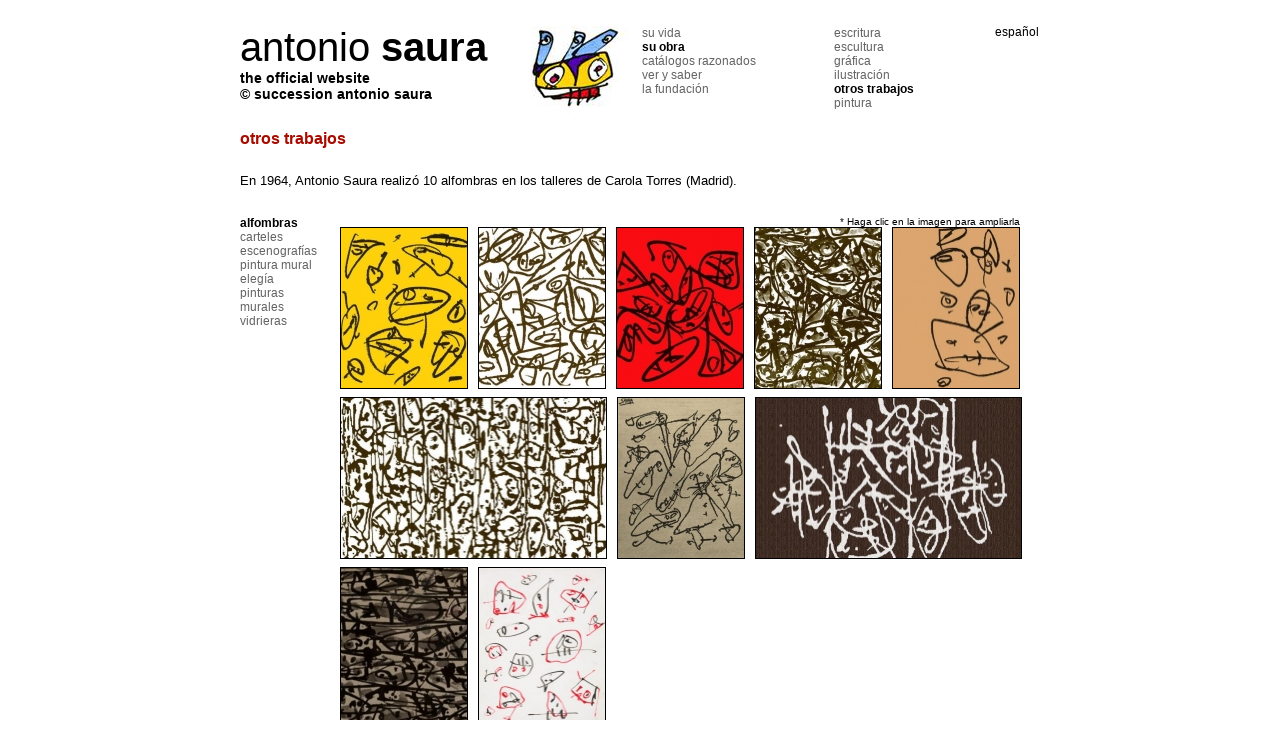

--- FILE ---
content_type: text/html; charset=UTF-8
request_url: https://www.antoniosaura.org/sp/su-obra-otros-trabajos
body_size: 5662
content:
<!DOCTYPE html PUBLIC "-//W3C//DTD XHTML 1.0 Transitional//EN" "http://www.w3.org/TR/xhtml1/DTD/xhtml1-transitional.dtd">
<html xmlns="http://www.w3.org/1999/xhtml">
<head>
<base href="https://www.antoniosaura.org/" />
<title>
Antonio Saura - the official website &copy; succession antonio saura</title>
<meta http-equiv="Content-Type" content="text/html; charset=utf-8" />
<meta name="tdm-reservation" content="1" />
<meta name="robots" content="noarchive, nocache" />
<meta name="robots" content="noai, noimageai" />
<meta name="keywords" content="Antonio Saura, Saura, art, saura, paint, pictures, biography, exhibitions, graphic work, illustration, painting, sculpture, writings,catalogues raisonnés
conservation, the saura estate, agents, auctions, bibliography, catalogues exhibitions, filmography, galleries, public collections,biographie, expositions chronologie, images d'archives, autres travaux, écrits, estampes, illustrations, peintures, sculptures, archives, authentification
catalogues raisonnés, contact, la succession saura, les droits, photothèque, restauration, agents, bibliographie, catalogues d'expositions, collections publiques, expositions actuelles
filmographie, galeries, ventes publiques, archétypes, autodafés, autoportraits, cocktail-party, crucifixions, dames, dames collages, dames papier, foules goya
grattages, nus paysages, portraits 1, portraits 2, suaires, superpositions, surréalistes, arte, pintura, pintor, antonio saura" lang="sp" />
<meta name="description" content="Antonio Saura, his life, biography, paintings, sculptures, pictures, the estate..." lang="sp" />
<link type="text/css" href="css/swipebox.css" rel="stylesheet" media="all" />
<link type="text/css" href="css/dropkick.css" rel="stylesheet" media="all" />
<link type="text/css" href="css/antoniosaura.css?ck=2024-04-16" rel="stylesheet" media="all" />
<script type="text/javascript" src="js/jquery-1.11.0.min.js"></script>
<script type="text/javascript" src="js/jquery-migrate-1.2.1.min.js"></script>
<script type="text/javascript" src="js/jquery.swipebox.js"></script>
<script type="text/javascript" src="js/jquery.tinysort.min.js"></script>
<script type="text/javascript" src="js/jquery.tinysort.charorder.min.js"></script>
<script type="text/javascript" src="js/jquery.dropkick-min.js"></script>
<script type="text/javascript" src="js/Autolinker.min.js"></script>
<script type="text/javascript" src="js/isotope.pkgd.min.js"></script>
<script type="text/javascript" src="js/packery-mode.pkgd.min.js"></script>

<script>
var charOrderStr = 'a[á]c{ch}e[é]i[í]l{ll}nño[ó]u[ú]y[ý]';
</script>
<script src="js/antoniosaura.js?ck=2024-04-16"></script>
<script>
  (function(i,s,o,g,r,a,m){i['GoogleAnalyticsObject']=r;i[r]=i[r]||function(){
  (i[r].q=i[r].q||[]).push(arguments)},i[r].l=1*new Date();a=s.createElement(o),
  m=s.getElementsByTagName(o)[0];a.async=1;a.src=g;m.parentNode.insertBefore(a,m)
  })(window,document,'script','https://www.google-analytics.com/analytics.js','ga');

  ga('create', 'UA-32272646-42', 'auto');
  ga('send', 'pageview');

</script>
</head>
<body class="page page_62">
<div id="site">
<div id="header">
<div id="logo" style="float:left;"><a href="sp/home"><span>antonio<strong> saura </strong></span><br><small><span>the official website</span><br><span>© succession antonio saura</span></small></a></div>
<div style="position:absolute; top:0px; right:0px;" id="menu_lan">
<ul>
 <li  class=" first current">
 <a href="sp/su-obra-otros-trabajos-alfombras"  class=" first current" data-elemshow="nav_sp">
 español</a></li>

  <li  class=" hidden">
 <a href="en/his-work-other-works-carpets"  class=" hidden" data-elemshow="nav_en">
 english</a></li>

  <li  class=" hidden">
 <a href="de/das-werk-weitere-arbeiten-teppiche"  class=" hidden" data-elemshow="nav_de">
 deutsch</a></li>

  <li  class=" hidden last">
 <a href="fr/l-uvre-autres-travaux-tapis"  class=" hidden last" data-elemshow="nav_fr">
 français</a></li>

  </ul>
 </div>
 
<div  style="float:left;">
<div class="navelem navimage navimage_2">
<img src="/phpThumb/phpThumb.php?src=/useruploads/module_galleries/p18jsn10j71bpco5ickssd2kp0p.gif&w=124" />
</div>
<div class="navelem navimage navimage_3 current">
<img src="/phpThumb/phpThumb.php?src=/useruploads/module_galleries/p18jsn280a1cig111f1hu61gg71j9up.gif&w=124" />
</div>
<div class="navelem navimage navimage_6">
<img src="/phpThumb/phpThumb.php?src=/useruploads/module_galleries/p18jsn3mdn1k5j1r26kt51j89m6ip.gif&w=124" />
</div>
<div class="navelem navimage navimage_5">
<img src="/phpThumb/phpThumb.php?src=/useruploads/module_galleries/p18jsn36bp154d1q4p1nh91927r3np.gif&w=124" />
</div>
<div class="navelem navimage navimage_4">
<img src="/phpThumb/phpThumb.php?src=/useruploads/module_galleries/p18jsn2ne02chbnj1que15ek1jd1p.gif&w=124" />
</div>

<div class="navelemmain  navelem_sp current">
<ul>
    			
		<li class="navmenu first "><a  class="navmenu first " href="sp/su-vida" data-lan="sp" data-rubid="2">su vida</a></li>
    			
		<li class="navmenu   current"><a  class="navmenu   current" href="sp/su-obra" data-lan="sp" data-rubid="3">su obra</a></li>
    			
		<li class="navmenu  "><a  class="navmenu  " href="sp/cata-logos-razonados" data-lan="sp" data-rubid="6">catálogos razonados</a></li>
    			
		<li class="navmenu  "><a  class="navmenu  " href="sp/ver-y-saber" data-lan="sp" data-rubid="5">ver y saber</a></li>
    			
		<li class="navmenu   last"><a  class="navmenu   last" href="sp/la-fundacia-n" data-lan="sp" data-rubid="4">la fundación</a></li>
    </ul>
<div class="clear"><!-- --></div>
</div>

         <div class="navelem navelemsub navelem_sp_2">
        <ul>
                <li><a href="sp/su-vida-ima-genes-de-archivo" >imágenes de archivo</a></li>
                <li><a href="sp/su-vida-biografa-a" >biografía</a></li>
                <li><a href="sp/su-vida-exposiciones-colectivas" >exposiciones colectivas</a></li>
                <li><a href="sp/su-vida-exposiciones-individuales" >exposiciones individuales</a></li>
                </ul>
        <div class="clear"><!-- --></div>
        </div>
                <div class="navelem navelemsub navelem_sp_3 current">
        <ul>
                <li><a href="sp/su-obra-gra-fica" >gráfica</a></li>
                <li><a href="sp/su-obra-ilustracia-n" >ilustración</a></li>
                <li class=" current"><a href="sp/su-obra-otros-trabajos"  class=" current">otros trabajos</a></li>
                <li><a href="sp/su-obra-pintura" >pintura</a></li>
                <li><a href="sp/su-obra-escultura" >escultura</a></li>
                <li><a href="sp/su-obra-escritura" >escritura</a></li>
                </ul>
        <div class="clear"><!-- --></div>
        </div>
                <div class="navelem navelemsub navelem_sp_6">
        <ul>
                <li><a href="sp/cata-logos-razonados-carteles" >carteles</a></li>
                <li><a href="sp/la-fundacia-n-cata-logos-razonados-cata-logo-razonado-de-la-obra-gra-fica" >obra gráfica</a></li>
                <li><a href="sp/la-fundacia-n-cata-logos-razonados-cata-logo-razonado-de-la-obra-pintada-de-la-obra-sobre-papel-y-de-otros-trabajos" >pinturas, dibujos y<br>otros trabajos</a></li>
                </ul>
        <div class="clear"><!-- --></div>
        </div>
                <div class="navelem navelemsub navelem_sp_5">
        <ul>
                <li><a href="sp/ver-y-saber-agentes" >agentes</a></li>
                <li><a href="sp/ver-y-saber-publicaciones-disponibles" >libros raros</a></li>
                <li><a href="sp/ver-y-saber-bibliografa-a" >bibliografía</a></li>
                <li><a href="sp/ver-y-saber-cata-logos" >catálogos</a></li>
                <li><a href="sp/ver-y-saber-filmografa-a" >filmografía</a></li>
                <li><a href="sp/ver-y-saber-galera-as" >galerías</a></li>
                <li><a href="sp/ver-y-saber-novedades" >novedades</a></li>
                <li><a href="sp/ver-y-saber-colecciones-pa-blicas" >colecciones públicas</a></li>
                <li><a href="sp/varios-mapa-del-sitio" >mapa del sitio</a></li>
                </ul>
        <div class="clear"><!-- --></div>
        </div>
                <div class="navelem navelemsub navelem_sp_4">
        <ul>
                <li><a href="sp/la-fundacia-n-archivos" >archivos</a></li>
                <li><a href="sp/la-fundacia-n-autentificacia-n" >autentificación</a></li>
                <li><a href="sp/la-fundacia-n-restauracia-n" >restauración</a></li>
                <li><a href="sp/la-fundacia-n-archivos-fotogra-ficos" >archivos fotográficos</a></li>
                <li><a href="sp/la-fundacia-n-publicaciones" >publicaciones</a></li>
                <li><a href="sp/la-fundacia-n-la-fundacia-n" >la fundación</a></li>
                <li><a href="sp/la-fundacia-n-los-derechos" >los derechos</a></li>
                <li><a href="sp/varios-carta-de-informacia-n" >carta de información</a></li>
                <li><a href="sp/varios-contacto" >contacto</a></li>
                </ul>
        <div class="clear"><!-- --></div>
        </div>
        <div class="navelemmain  navelem_en">
<ul>
    			
		<li class="navmenu first "><a  class="navmenu first " href="en/his-life" data-lan="en" data-rubid="2">his life</a></li>
    			
		<li class="navmenu   current"><a  class="navmenu   current" href="en/his-work" data-lan="en" data-rubid="3">his work</a></li>
    			
		<li class="navmenu  "><a  class="navmenu  " href="en/catalogues-raisonnes" data-lan="en" data-rubid="6">catalogues raisonnés</a></li>
    			
		<li class="navmenu  "><a  class="navmenu  " href="en/seeing-learning" data-lan="en" data-rubid="5">seeing & learning</a></li>
    			
		<li class="navmenu   last"><a  class="navmenu   last" href="en/the-foundation" data-lan="en" data-rubid="4">the foundation</a></li>
    </ul>
<div class="clear"><!-- --></div>
</div>

         <div class="navelem navelemsub navelem_en_2">
        <ul>
                <li><a href="en/his-life-archival-pictures" >archival pictures</a></li>
                <li><a href="en/his-life-biography" >biography</a></li>
                <li><a href="en/his-life-group-exhibitions" >group exhibitions</a></li>
                <li><a href="en/his-life-solo-exhibitions" >solo exhibitions</a></li>
                </ul>
        <div class="clear"><!-- --></div>
        </div>
                <div class="navelem navelemsub navelem_en_3">
        <ul>
                <li><a href="en/his-work-graphic-work" >graphic work</a></li>
                <li><a href="en/his-work-illustration" >illustration</a></li>
                <li class=" current"><a href="en/his-work-other-works"  class=" current">other works</a></li>
                <li><a href="en/his-work-painting" >painting</a></li>
                <li><a href="en/his-work-sculpture" >sculpture</a></li>
                <li><a href="en/his-work-writings" >writings</a></li>
                </ul>
        <div class="clear"><!-- --></div>
        </div>
                <div class="navelem navelemsub navelem_en_6">
        <ul>
                <li><a href="en/catalogues-raisonnes-posters" >posters</a></li>
                <li><a href="en/the-foundation-catalogues-raisonna-s-catalogue-raisonna-of-prints" >printed work</a></li>
                <li><a href="en/the-foundation-catalogues-raisonna-s-catalogue-raisonna-of-paintings-drawings-and-other-works" >paintings, drawings and<br>other works</a></li>
                </ul>
        <div class="clear"><!-- --></div>
        </div>
                <div class="navelem navelemsub navelem_en_5">
        <ul>
                <li><a href="en/seeing-learning-agents" >agents</a></li>
                <li><a href="en/seeing-learning-available-publications" >rare books</a></li>
                <li><a href="en/seeing-learning-bibliography" >bibliography</a></li>
                <li><a href="en/seeing-learning-catalogues" >exhibition catalogues</a></li>
                <li><a href="en/seeing-learning-filmography" >filmography</a></li>
                <li><a href="en/seeing-learning-galleries" >galleries</a></li>
                <li><a href="en/seeing-learning-news" >news</a></li>
                <li><a href="en/seeing-learning-public-collections" >public collections</a></li>
                <li><a href="en/miscellaneous-sitemap" >sitemap</a></li>
                </ul>
        <div class="clear"><!-- --></div>
        </div>
                <div class="navelem navelemsub navelem_en_4">
        <ul>
                <li><a href="en/the-foundation-archives" >archives</a></li>
                <li><a href="en/the-foundation-authentication" >authentication</a></li>
                <li><a href="en/the-foundation-conservation" >restoration</a></li>
                <li><a href="en/the-foundation-photo-archives" >photo library</a></li>
                <li><a href="en/the-foundation-publications" >publications </a></li>
                <li><a href="en/the-foundation-the-foundation" >the foundation</a></li>
                <li><a href="en/the-foundation-the-rights" >rights</a></li>
                <li><a href="en/miscellaneous-newsletter" >newsletter</a></li>
                <li><a href="en/miscellaneous-contact" >contact</a></li>
                </ul>
        <div class="clear"><!-- --></div>
        </div>
        <div class="navelemmain  navelem_de">
<ul>
    			
		<li class="navmenu first "><a  class="navmenu first " href="de/das-leben" data-lan="de" data-rubid="2">das leben</a></li>
    			
		<li class="navmenu   current"><a  class="navmenu   current" href="de/das-werk" data-lan="de" data-rubid="3">das werk</a></li>
    			
		<li class="navmenu  "><a  class="navmenu  " href="de/werkverzeichnisse" data-lan="de" data-rubid="6">werkverzeichnisse</a></li>
    			
		<li class="navmenu  "><a  class="navmenu  " href="de/sehen-wissen" data-lan="de" data-rubid="5">sehen & wissen</a></li>
    			
		<li class="navmenu   last"><a  class="navmenu   last" href="de/die-stiftung" data-lan="de" data-rubid="4">die stiftung</a></li>
    </ul>
<div class="clear"><!-- --></div>
</div>

         <div class="navelem navelemsub navelem_de_2">
        <ul>
                <li><a href="de/das-leben-archivbilder" >archivbilder</a></li>
                <li><a href="de/das-leben-biografie" >biografie</a></li>
                <li><a href="de/das-leben-gemeinschaftsausstellungen" >gemeinschaftsausstellungen</a></li>
                <li><a href="de/das-leben-einzelausstellungen" >einzelausstellungen</a></li>
                </ul>
        <div class="clear"><!-- --></div>
        </div>
                <div class="navelem navelemsub navelem_de_3">
        <ul>
                <li><a href="de/das-werk-druckgrafik" >druckgrafiken</a></li>
                <li><a href="de/das-werk-illustrationen" >illustrationen</a></li>
                <li class=" current"><a href="de/das-werk-weitere-arbeiten"  class=" current">weitere arbeiten</a></li>
                <li><a href="de/das-werk-gema-lde" >gemälde</a></li>
                <li><a href="de/das-werk-plastiken" >plastiken</a></li>
                <li><a href="de/das-werk-schriften" >schriften</a></li>
                </ul>
        <div class="clear"><!-- --></div>
        </div>
                <div class="navelem navelemsub navelem_de_6">
        <ul>
                <li><a href="de/werkverzeichnisse-affiches" >poster</a></li>
                <li><a href="de/die-stiftung-werkverzeichnisse-werkverzeichnis-der-druckgrafischen-werke" >druckgrafischen Werke</a></li>
                <li><a href="de/die-stiftung-werkverzeichnisse-werkverzeichnis-der-gema-lde-zeichnungen-und-weiterer-arbeiten" >Gemälde, Zeichnungen und<br>weiterer Arbeiten</a></li>
                </ul>
        <div class="clear"><!-- --></div>
        </div>
                <div class="navelem navelemsub navelem_de_5">
        <ul>
                <li><a href="de/sehen-wissen-urheberrechtsvertretungen" >urheberrechtsvertretungen</a></li>
                <li><a href="de/sehen-wissen-verfa-gbare-werke" >verfügbare werke</a></li>
                <li><a href="de/sehen-wissen-bibliografie" >bibliografie</a></li>
                <li><a href="de/sehen-wissen-ausstellungskataloge" >ausstellungskataloge</a></li>
                <li><a href="de/sehen-wissen-filmografie" >filmografie</a></li>
                <li><a href="de/sehen-wissen-galerien" >galerien</a></li>
                <li><a href="de/sehen-wissen-aktuelles" >aktuelles</a></li>
                <li><a href="de/sehen-wissen-oeffentliche-sammlungen" >öffentliche sammlungen</a></li>
                <li><a href="de/verschiedenes-a-bersicht" >übersicht</a></li>
                </ul>
        <div class="clear"><!-- --></div>
        </div>
                <div class="navelem navelemsub navelem_de_4">
        <ul>
                <li><a href="de/die-stiftung-archiv" >archiv</a></li>
                <li><a href="de/die-stiftung-echtheitsbeurkundung" >echtheitsbeurkundung</a></li>
                <li><a href="de/die-stiftung-restaurierung" >restaurierung</a></li>
                <li><a href="de/die-stiftung-fotothek" >fotothek</a></li>
                <li><a href="de/die-stiftung-vera-ffentlichungen" >veröffentlichungen</a></li>
                <li><a href="de/die-stiftung-die-stiftung" >die stiftung</a></li>
                <li><a href="de/die-stiftung-rechte" >rechte</a></li>
                <li><a href="de/verschiedenes-rundbrief" >rundbrief</a></li>
                <li><a href="de/verschiedenes-kontakt" >kontakt</a></li>
                </ul>
        <div class="clear"><!-- --></div>
        </div>
        <div class="navelemmain  navelem_fr">
<ul>
    			
		<li class="navmenu first "><a  class="navmenu first " href="fr/la-vie" data-lan="fr" data-rubid="2">la vie</a></li>
    			
		<li class="navmenu   current"><a  class="navmenu   current" href="fr/l-uvre" data-lan="fr" data-rubid="3">l'œuvre</a></li>
    			
		<li class="navmenu  "><a  class="navmenu  " href="fr/catalogues-raisonnes" data-lan="fr" data-rubid="6">catalogues raisonnés</a></li>
    			
		<li class="navmenu  "><a  class="navmenu  " href="fr/voir-savoir" data-lan="fr" data-rubid="5">voir & savoir</a></li>
    			
		<li class="navmenu   last"><a  class="navmenu   last" href="fr/la-fondation" data-lan="fr" data-rubid="4">la fondation</a></li>
    </ul>
<div class="clear"><!-- --></div>
</div>

         <div class="navelem navelemsub navelem_fr_2">
        <ul>
                <li><a href="fr/la-vie-images-d-archives" >images d'archives</a></li>
                <li><a href="fr/la-vie-biographie" >biographie</a></li>
                <li><a href="fr/la-vie-expositions-collectives" >expositions collectives</a></li>
                <li><a href="fr/la-vie-expositions-individuelles" >expositions individuelles</a></li>
                </ul>
        <div class="clear"><!-- --></div>
        </div>
                <div class="navelem navelemsub navelem_fr_3">
        <ul>
                <li><a href="fr/l-uvre-estampes" >imprimé</a></li>
                <li><a href="fr/l-uvre-illustrations" >illustration</a></li>
                <li class=" current"><a href="fr/l-uvre-autres-travaux"  class=" current">travaux divers</a></li>
                <li><a href="fr/l-uvre-peintures" >peinture</a></li>
                <li><a href="fr/l-uvre-sculptures" >sculpture</a></li>
                <li><a href="fr/l-uvre-a-crits" >écrit</a></li>
                </ul>
        <div class="clear"><!-- --></div>
        </div>
                <div class="navelem navelemsub navelem_fr_6">
        <ul>
                <li><a href="fr/catalogues-raisonnes-affiches" >affiches</a></li>
                <li><a href="fr/la-fondation-catalogues-raisonna-s-catalogue-raisonna-de-la-uvre-imprima-" >œuvre imprimé</a></li>
                <li><a href="fr/la-fondation-catalogues-raisonna-s-catalogue-raisonna-de-la-uvre-peint-de-la-uvre-dessina-et-des-autres-travaux" >peintures, dessins et<br>travaux divers</a></li>
                </ul>
        <div class="clear"><!-- --></div>
        </div>
                <div class="navelem navelemsub navelem_fr_5">
        <ul>
                <li><a href="fr/voir-savoir-agents" >agents</a></li>
                <li><a href="fr/voir-savoir-ouvrages-disponibles" >ouvrages rares</a></li>
                <li><a href="fr/voir-savoir-bibliographie" >bibliographie</a></li>
                <li><a href="fr/voir-savoir-catalogues-d-expositions" >catalogues d'expositions</a></li>
                <li><a href="fr/voir-savoir-filmographie" >filmographie</a></li>
                <li><a href="fr/voir-savoir-galeries" >galeries</a></li>
                <li><a href="fr/voir-savoir-actualita-s" >actualités</a></li>
                <li><a href="fr/voir-savoir-collections-publiques" >collections publiques</a></li>
                <li><a href="fr/divers-plan-du-site" >plan du site</a></li>
                </ul>
        <div class="clear"><!-- --></div>
        </div>
                <div class="navelem navelemsub navelem_fr_4">
        <ul>
                <li><a href="fr/la-fondation-archives" >archives</a></li>
                <li><a href="fr/la-fondation-authentification" >authentification</a></li>
                <li><a href="fr/la-fondation-restauration" >restauration</a></li>
                <li><a href="fr/la-fondation-phototha-que" >photothèque</a></li>
                <li><a href="fr/la-fondation-publicationsa-" >publications </a></li>
                <li><a href="fr/la-fondation-la-fondation" >la fondation</a></li>
                <li><a href="fr/la-fondation-les-droits" >les droits</a></li>
                <li><a href="fr/divers-lettre-d-information" >lettre d'information</a></li>
                <li><a href="fr/divers-contact" >contact</a></li>
                </ul>
        <div class="clear"><!-- --></div>
        </div>
        <div class="clear"><!-- --></div>
</div>
<div class="clear"><!-- --></div><div class="clear"><!-- --></div>
</div>
<div class="clear"><!-- --></div>
<div>
<div class="content images_no withsubmenu">
<div style="min-heightold:84px;">
<h1>otros trabajos</h1>
<p>En 1964, Antonio Saura realiz&oacute; 10 alfombras en los talleres de Carola Torres (Madrid).<br /><br /></p></div>
<div id="submenucontainer" style="float:left; width:100px; position: relative;">
<div id="submenu" style="float:left; width:90px;">
<ul>
					<li class="first "><a  class="first " href="sp/su-obra-otros-trabajos-carteles">carteles</a></li>
    					<li class=" "><a  class=" " href="sp/su-obra-otros-trabajos-pintura-mural-elega-a">pintura mural elegía</a></li>
    					<li class=" "><a  class=" " href="sp/su-obra-otros-trabajos-pinturas-murales">pinturas murales</a></li>
    					<li class=" "><a  class=" " href="sp/su-obra-otros-trabajos-escenografa-as">escenografías</a></li>
    					<li class="  current"><a  class="  current" href="sp/su-obra-otros-trabajos-alfombras">alfombras</a></li>
    					<li class="  last"><a  class="  last" href="sp/su-obra-otros-trabajos-vidrieras">vidrieras</a></li>
    </ul>
<div class="clear"><!-- --></div>
</div></div>
<div id="gallerycontainer" style="float:left; width:100%; max-width:700px;">

<div class="gallery">
	<div class="legendgallery">* Haga clic en la imagen para ampliarla</div>
<a href="/phpThumb/phpThumb.php?src=/useruploads/module_galleries/5331b442d3aa9.jpg&w=436&h=530&zc=1&q=100&fltr[]=crop|0|0|0|0" rel="gallery-1" class="swipebox" title="Proyecto para alfombra, 1960 "><img src="/phpThumb/phpThumb.php?src=/useruploads/module_galleries/5331b442d3aa9.jpg&w=132&h=160&zc=1&q=100&fltr[]=crop|0.022935779816514|0.020642201834862|0|0" width="126" height="160" /></a>
<a href="/phpThumb/phpThumb.php?src=/useruploads/module_galleries/5331b442d61b9.jpg&w=474&h=530&zc=1&q=100&fltr[]=crop|0|0|0|0" rel="gallery-1" class="swipebox" title="Proyecto para alfombra, 1960 "><img src="/phpThumb/phpThumb.php?src=/useruploads/module_galleries/5331b442d61b9.jpg&w=143&h=160&zc=1&q=100&fltr[]=crop|0.061181434599156|0.059071729957806|0|0" width="126" height="160" /></a>
<a href="/phpThumb/phpThumb.php?src=/useruploads/module_galleries/5331b442d88d1.jpg&w=496&h=530&zc=1&q=100&fltr[]=crop|0|0|0|0" rel="gallery-1" class="swipebox" title="Proyecto para alfombra, 1960 "><img src="/phpThumb/phpThumb.php?src=/useruploads/module_galleries/5331b442d88d1.jpg&w=150&h=160&zc=1&q=100&fltr[]=crop|0.080645161290323|0.078629032258065|0|0" width="126" height="160" /></a>
<a href="/phpThumb/phpThumb.php?src=/useruploads/module_galleries/5331b442dafdd.jpg&w=404&h=530&zc=1&q=100&fltr[]=crop|0|0|0|0" rel="gallery-1" class="swipebox" title="Proyecto para alfombra, 1960 "><img src="/phpThumb/phpThumb.php?src=/useruploads/module_galleries/5331b442dafdd.jpg&w=126&h=165&zc=1&q=100&fltr[]=crop|0|0|0.016981132075472|0.015094339622642" width="126" height="160" /></a>
<a href="/phpThumb/phpThumb.php?src=/useruploads/module_galleries/5331b442dd6f0.jpg&w=400&h=530&zc=1&q=100&fltr[]=crop|0|0|0|0" rel="gallery-1" class="swipebox" title="Proyecto para alfombra, 1960 "><img src="/phpThumb/phpThumb.php?src=/useruploads/module_galleries/5331b442dd6f0.jpg&w=126&h=167&zc=1&q=100&fltr[]=crop|0|0|0.020754716981132|0.020754716981132" width="126" height="160" /></a>
<a href="/phpThumb/phpThumb.php?src=/useruploads/module_galleries/5331b442dfe03.jpg&w=696&h=530&zc=1&q=100&fltr[]=crop|0|0|0|0" rel="gallery-1" class="swipebox" title="Alfombra, 1960 "><img src="/phpThumb/phpThumb.php?src=/useruploads/module_galleries/5331b442dfe03.jpg&w=284&h=216&zc=1&q=100&fltr[]=crop|0.033045977011494|0.033045977011494|0.13396226415094|0.12641509433962" width="265" height="160" /></a>
<a href="/phpThumb/phpThumb.php?src=/useruploads/module_galleries/5331b442e2552.jpg&w=418&h=530&zc=1&q=100&fltr[]=crop|0|0|0|0" rel="gallery-1" class="swipebox" title="Alfombra, 1960 "><img src="/phpThumb/phpThumb.php?src=/useruploads/module_galleries/5331b442e2552.jpg&w=126&h=160&zc=1&q=100&fltr[]=crop|0.0023923444976077|0|0|0" width="126" height="160" /></a>
<a href="/phpThumb/phpThumb.php?src=/useruploads/module_galleries/5331b442e4c73.jpg&w=706&h=530&zc=1&q=100&fltr[]=crop|0|0|0|0" rel="gallery-1" class="swipebox" title="Alfombra, 1960 "><img src="/phpThumb/phpThumb.php?src=/useruploads/module_galleries/5331b442e4c73.jpg&w=265&h=199&zc=1&q=100&fltr[]=crop|0|0|0.09811320754717|0.09811320754717" width="265" height="160" /></a>
<a href="/phpThumb/phpThumb.php?src=/useruploads/module_galleries/p1h3camlqlpn916d310ba18pjoicr.jpg&w=400&h=522&zc=1&q=100&fltr[]=crop|0|0|0|0" rel="gallery-1" class="swipebox" title="Tapis, 1960"><img src="/phpThumb/phpThumb.php?src=/useruploads/module_galleries/p1h3camlqlpn916d310ba18pjoicr.jpg&w=126&h=164&zc=1&q=100&fltr[]=crop|0|0|0.013409961685824|0.013409961685824" width="126" height="160" /></a>
<a href="/phpThumb/phpThumb.php?src=/useruploads/module_galleries/p1hgq7232u1qf11oc7m0o3fc1lkmp.jpg&w=400&h=503&zc=1&q=100&fltr[]=crop|0|0|0|0" rel="gallery-1" class="swipebox" title="Boceto para una alfombra, 1966, encre de Chine rouge et noire, 29,5 x 23,6 cm"><img src="/phpThumb/phpThumb.php?src=/useruploads/module_galleries/p1hgq7232u1qf11oc7m0o3fc1lkmp.jpg&w=127&h=160&zc=1&q=100&fltr[]=crop|0.005|0.005|0|0" width="126" height="160" /></a>

</div>

<style>
.gallery a.swipebox{
	float:left;
	margin-right:10px;
	margin-bottom:10px;
				height:160px;
	}

.gallery a.swipebox img{
	border:1px solid #000;
}

div.legendgallery{
	text-align:right;
	font-size:10px;
	padding-right:20px;
	clear:both;
}
</style>
<script>
$(document).ready(function(){
	$('.swipebox' ).swipebox({hideBarsDelay : 0});
});

</script>
<div class="clear"><!-- --></div>
</div>
</div>

<div class="clear"><!-- --></div>
</div>
<style>
.content h1{
	height:50px;
}
.content.images_no{
	width:800px;
	float:left;
}

.content.images_1{
	width:490px;
	float:left;
	padding:10px;
}

.content.images_2{
	width:297px;
	float:left;
}

.image1{
	width:290px;
	float:left;
}

.image2{
	width:203px;
	float:left;
}

</style>
<script>
$(document).ready(function(){
	$('#submenu ul>li').tsort('a',{
		sortFunction: function(a, b) {
	  	var aText = removeAccents(a.s[0].toLowerCase());
	  	var bText = removeAccents(b.s[0].toLowerCase());
		
	  	return aText.localeCompare(bText);
		}
	});
	
	var galleryheight = $("#gallerycontainer").height();
	var subemnusHeight = $("#submenu").height() + $("#submenu2").height()+40;
	
	if(subemnusHeight<=galleryheight){
		$("#submenucontainer").css("min-height", galleryheight+"px");
	}else{
		$("#submenucontainer").css("min-height", subemnusHeight+"px");
	}
	
	
});
</script> </div>
<a href="#0" class="cd-top">Top</a>
</body>
</html>


--- FILE ---
content_type: text/css
request_url: https://www.antoniosaura.org/css/antoniosaura.css?ck=2024-04-16
body_size: 1647
content:
/* CSS Document */
.clear{
	clear:both;
}
html, body{
	margin:0px;
	padding:0px;
	width:100%;
	height:100%;
}

body{
	font-family:Arial;
	font-size:13px;
	color:#000;
}

a{
	color: #646464;
	text-decoration: none;
}

a:hover{
	color: #000;
}

body.home, body.black{
	background-color:#000;
	color:#FFFFFF;
}

.home a{
	color:#fff;
}

#site{
	width:800px;
	margin:auto;
	position:relative;
	min-height:100%;
}

div.nav {
	display:none;
	/*20230406  */
	position: absolute;
	width: 100%;
	max-width: 1200px;
	top:170px;
}

div.nav ul, div.nav li {
	margin:0px;
	padding:0px;
	list-style:none;
	/*20230406  */
	font-size: 14px;
}

.home div.nav > ul{
	display: flex;
	width: 100%;
	gap:30px;
}

.home div.nav > ul a{
	display: block;
}

.home div.nav > ul a::before {
	display: block;
	content: attr(title);
	font-weight: bold;
	height: 1px;
	overflow: hidden;
	visibility: hidden;
}

.home div.nav >ul > li{
	display: block;
	position: relative;
	/*position:absolute;*/
	/*20230406 bottom:15px; */
	top:0px;
}

.home div.nav > ul > li > a {
	font-weight:bold;
	color: #fff;
	color:#000;
}

.home div.nav > ul > li > ul{
		margin-bottom:15px;
}

.home div.nav > ul > li > ul > li > a{
	font-weight:normal;
	color: #646464;
	color:#949494;
	color:#646464;
	white-space: nowrap;
}

.home div.nav > ul > li > ul > li > a:hover{
	color:#fff;
	color:#000;
	font-weight: bold;
}

.logo{
	color:#000;
	font-size: 50px;
}

.logo small{
	font-size: 14px;
	font-weight: bold;
	margin-left: 20px;
}

#menu_lan ul, #menu_lan li{
	margin:0px;
	padding:0px;
	list-style:none;
	font-size:12px;
}

#menu_lan ul{
    text-align:center;
	margin-top:20px;
	width:50px;
}

#menu_lan li.hidden {
    display:none;
    border-top:1px solid #efefef;
}

#menu_lan li a{
	color: #646464;
	display:block;
	padding:5px;
}

#menu_lan li a:hover{
	color:#000;
}

#menu_lan li a.current{
	color:#000;
}

#menu_lanhome{
	padding-top:20px;
}

#menu_lanhome ul, #menu_lanhome ul li{
	list-style:none;
	padding:0px;
	margin:0px;
}



#menu_lanhome ul li{
	float:left;
	margin:10px;
	/*20230406  */
	font-size: 14px;
}

#menu_lanhome ul li a{
	color:#646464;
	color:#949494;
	font-weight:bold;
	color:#000;
}

#menu_lanhome ul{
	display: flex;
	gap:5px;
	justify-content: space-between;
	width: 311px;
}

#menu_lanhome ul li{
	float: none;
	margin:0px;
}

#menu_lanhome ul li a:hover{
	color:#fff;
}

#submenu ul, #submenu li, #submenu2 ul, #submenu2 li {
	margin:0px;
	padding:0px;
	list-style:none;
	font-size:12px;
}

#submenu a.current, #submenu2 a.current {
	font-weight:bold;
}


h1{
	color:#A80C01;
	font-size:16px;
}

.content h1 {
	margin-top: 0px;
	height: auto !important;
	margin-bottom: 25px;
}


#header{
	position:relative;
	padding-top:25px;
	float: left;
	clear: both;
	width: 100%;
	/*height:135px;*/
	height:105px;
	font-size:12px;
}

.navimage{
	float:left;
	width:125px;
	padding:1px;
	display:none;
}

.navelemsub, .navelemmain{
	float:left;
	width:190px;
	padding:1px;
	display:none;
}

.navelemsub.current, .navelemmain.current, .navimage.current{
	display:block;
}

.black .navimage{
	visibility:hidden;
}

.navelemmain ul, .navelemmain ul li, .navelem ul, .navelem ul li{
	list-style:none;
	margin:0px;
	padding:0px;
}

.navelemmain a.current, .navelem a.current{
	font-weight:bold;
}

td p{
	/*margin:0px;*/
}

td p:first-child{
	margin-top:0px;
}

a{
	color: #646464;
	font-family: arial;
	text-decoration: none;
}

a:hover, a.current{
	color:#000000;
}

.navelemmain a:not(.current):hover, .navelemsub a:not(.current):hover, #submenu a:not(.current):hover, #submenu2 a:not(.current):hover{
	color:#646464;
	font-weight: bold;
}

#logo a{
	display:block;
	width:274px;
	height:80px;
	background-image:url("../img/logo_inside.gif");
	background-position: left center;
	background-repeat:no-repeat;
}

.black #logo a{
	background-image:url("../img/logo_inside_black.gif");
}

#logo a{
	color: #000;
	font-size: 40px;
	background-image:none;
}

#logo small {
	font-size: 14px;
	font-weight: bold;
	margin-left: 0px;
	display: inline-block;
}

.black #logo a{
	color:#fff;
	background-image:none;
}

.black #menu_lan li a{
	color: #646464;
}

.black #menu_lan li a:hover, .black #menu_lan li a.current, .black .navelem li a:hover, .black .navelem li a.current, .black .navelemmain li a:hover, .black .navelemmain li a.current{
	color:#fff;
}



ul.sitemap, ul.sitemap ul, ul.sitemap li, ul.sitemap ul li{
	padding:0px;
	margin:0px;
	list-style:none;
}

ul.sitemap{
	margin-top: 80px;
}

ul.sitemap>li{
	float:left;
	/*min-width:124px;*/
	background-position:top left;
	background-repeat:no-repeat;
	padding-top:130px;
	word-wrap: break-word;
}



.cd-top{
	
	position:fixed;
	bottom:20px;
	right:20px;
	visibility: hidden;
  opacity: 0;
  -webkit-transition: opacity .3s 0s, visibility 0s .3s;
  -moz-transition: opacity .3s 0s, visibility 0s .3s;
  transition: opacity .3s 0s, visibility 0s .3s;
  text-align:center;
}

.cd-top:before{
	background-image:url(../img/arrow-1.gif);
	background-repeat:no-repeat;
	background-position:center center;
	background-size:cover;
	display:block;
	height: 50px;
	width:50px;
	content:"";
}

.cd-top.cd-is-visible, .cd-top.cd-fade-out, .no-touch .cd-top:hover {
  -webkit-transition: opacity .3s 0s, visibility 0s 0s;
  -moz-transition: opacity .3s 0s, visibility 0s 0s;
  transition: opacity .3s 0s, visibility 0s 0s;
}
.cd-top.cd-is-visible {
  /* the button becomes visible */
  visibility: visible;
  opacity: 1;
}
.cd-top.cd-fade-out {
  /* if the user keeps scrolling down, the button is out of focus and becomes less visible */
  opacity: 1;
}
.no-touch .cd-top:hover {
  background-color: #e86256;
  opacity: 1;
}

.detailstable{
	width:100%;
	margin-top:10px;
}

.detailstable tr > td{
	padding-right:10px;
	padding-top: 10px;
	padding-bottom:10px;
	border-bottom:1px solid;
}

.detailstable tr > td[colspan='2']{
	padding-right: 0px;
}

.detailstable tr > td > p:last-child{
	margin:0px;
}

.breadcrumb{
	font-size: 16px;
	font-weight: bold;
	margin-bottom:20px;
}

.cr_breadcrumb:first-child{
	color:#A80C01;
}

.cr_breadcrumb:first-child:after{
	color:#646464;
}

.cr_breadcrumb:after{
	content:" > "
}

.cr_breadcrumb:last-child:after{
	content:none;
	display: none;
}

.imagegrid .grid-sizer, .imagegrid .grid-item{
	width:calc((100% - 20px)/3);
}

.imagegrid .grid-item{
	border:1px solid #000;
	margin-bottom: 10px;
}

.imagegrid .gutter-sizer{
	width:10px;
}

.imagegridcat .grid-sizer, .imagegridcat .grid-item{
	width:calc((100% - 20px)/3);
}

.imagegridcat .grid-item{
	border:1px solid #000;
	/*margin-bottom: 10px;*/
}

.imagegridcat .gutter-sizer{
	width:10px;
}

--- FILE ---
content_type: application/javascript
request_url: https://www.antoniosaura.org/js/jquery.tinysort.charorder.min.js
body_size: 893
content:
/*! TinySort CharOrder 1.1.2
* Copyright (c) 2008-2013 Ron Valstar http://tinysort.sjeiti.com/
* License:
*     MIT: http://www.opensource.org/licenses/mit-license.php
*     GPL: http://www.gnu.org/licenses/gpl.html
*/
!function(a,b){"use strict";for(var c,d,e,f,g,h,i=[],j=9472,k={},l=String.fromCharCode,m=Math.min,n=null,o=b.plugin.indexOf,p=32,q=l(p),r=255;r>p;p++,q=l(p).toLowerCase())-1===o.call(i,q)&&i.push(q);i.sort(),b.charorder={id:"TinySort CharOrder",version:"1.1.2",requires:"TinySort 1.4",copyright:"Copyright (c) 2008-2013 Ron Valstar",uri:"http://tinysort.sjeiti.com/",licensed:{MIT:"http://www.opensource.org/licenses/mit-license.php",GPL:"http://www.gnu.org/licenses/gpl.html"}},b.defaults.charOrder=c,b.plugin(function(b){if(g=b,h="asc"==g.order?1:-1,g.charOrder!=c)if(c=g.charOrder,g.charOrder){d=i.slice(0),e=!1;for(var m,p,q=[],r=function(a,b){q.push(b),k[g.cases?a:a.toLowerCase()]=b},s="",t="z",u=c.length,v=0;u>v;v++){var w=c[v],x=w.charCodeAt(),y=x>96&&123>x;if(!y)if("["==w){var z=q.length,A=z?q[z-1]:t,B=c.substr(v+1).match(/[^\]]*/)[0],C=B.match(/{[^}]*}/g);if(C)for(m=0,p=C.length;p>m;m++){var D=C[m];v+=D.length,B=B.replace(D,""),r(D.replace(/[{}]/g,""),A),e=!0}for(m=0,p=B.length;p>m;m++)r(A,B[m]);v+=B.length+1}else if("{"==w){var E=c.substr(v+1).match(/[^}]*/)[0];r(E,l(j++)),v+=E.length+1,e=!0}else q.push(w);if(q.length&&(y||v===u-1)){var F=q.join("");s+=F,a.each(F.split(""),function(a,b){d.splice(o.call(d,b),1)});var G=q.slice(0);G.splice(0,0,o.call(d,t)+1,0),Array.prototype.splice.apply(d,G),q.length=0}v+1===u?f=new RegExp("["+s+"]","gi"):y&&(t=w)}}else e=!1,j=9472,k={},f=d=n},function(b,c,i,j){if(!b&&g.charOrder&&(e&&a.each(k,function(a,b){c=c.replace(a,b),i=i.replace(a,b)}),c.match(f)!==n||i.match(f)!==n))for(var l=0,p=m(c.length,i.length);p>l;l++){var q=o.call(d,c[l]),r=o.call(d,i[l]);if(j=h*(r>q?-1:q>r?1:0))break}return j})}(jQuery,jQuery.tinysort);

--- FILE ---
content_type: application/javascript
request_url: https://www.antoniosaura.org/js/antoniosaura.js?ck=2024-04-16
body_size: 1295
content:
var popupcentree = function(page,largeur,hauteur,options){
	var top=(screen.height-hauteur)/2;
	var left=(screen.width-largeur)/2;
	window.open(page,"","top="+top+",left="+left+",width="+largeur+",height="+hauteur+","+options);
}
function removeAccents(str) {
	return str.normalize('NFD').replace(/[\u0300-\u036f]/g, '');
  }
  
$(document).ready(function(){
	if($("#submenucontainer li").length<1){
		$("#submenucontainer").remove();
	}
	$(document).on("click", "a.lanswitch", function(){
		$("a.lanswitch").removeClass("active");
		$(this).addClass("active");
		$("div.nav").hide();
		$("#" + $(this).attr("data-elemshow")).show();
		return false;
	});

	$(".navelem:not(.current)").hide();
	$(".navelemmain:not(.current)").hide();

	$(document).on("click", "a.navmenu", function(){
		$(".navelem").hide();
		var rubid = $(this).attr("data-rubid");
		var lan = $(this).attr("data-lan");
		$(".navelem_" + lan + "_" + rubid).show();
		$(".navimage_" + rubid).show();
		return false;
	});


    $('#menu_lan ul').hover(function (event) {
       $('#menu_lan li.hidden').stop(true,true).slideToggle(200);
		event.stopPropagation()
    });

	$("table").each(function(){
		var table  = $(this);
		var cellpadding = table.attr("cellpadding");
		var cellspacing = table.attr("cellspacing");
		var margins = parseInt(cellpadding) + parseInt(cellspacing);
		table.css({
			marginLeft: "-"+margins+"px",
			marginRight: "-"+margins+"px"
		});
	});
	$('li.menu>ul>li').tsort('a', {
		sortFunction: function(a, b) {
		
	  	var aText = removeAccents(a.s[0].toLowerCase());
		var bText = removeAccents(b.s[0].toLowerCase());
		
	  	return aText.localeCompare(bText);
		},
	});
	
	$('.navelemsub>ul>li').tsort('a', {
		sortFunction: function(a, b) {
		  var aText = removeAccents(a.s[0].toLowerCase());
		  var bText = removeAccents(b.s[0].toLowerCase());
		
		  return aText.localeCompare(bText);
		},
	});
	
	/*
	if(charOrderStr){
		$('li.menu>ul>li').tsort('a', {charOrder:charOrderStr});
		$('.navelemsub>ul>li').tsort('a', {charOrder:charOrderStr});
	}else{
		$('li.menu>ul>li').tsort('a');
		$('.navelemsub>ul>li').tsort('a');
	}*/

	// browser window scroll (in pixels) after which the "back to top" link is shown
	var offset = 10,
	//browser window scroll (in pixels) after which the "back to top" link opacity is reduced
	offset_opacity = 1200,
	//duration of the top scrolling animation (in ms)
	scroll_top_duration = 700,
	//grab the "back to top" link
	$back_to_top = $('.cd-top');

	//hide or show the "back to top" link
	$(window).scroll(function(){
		( $(this).scrollTop() > offset ) ? $back_to_top.addClass('cd-is-visible') : $back_to_top.removeClass('cd-is-visible cd-fade-out');
		if( $(this).scrollTop() > offset_opacity ) {
			$back_to_top.addClass('cd-fade-out');
		}
	});

	//smooth scroll to top
	$back_to_top.on('click', function(event){
		event.preventDefault();
		$('body,html').animate({
			scrollTop: 0 ,
		 	}, scroll_top_duration
		);
	});

	$('p').each(function() {
		var $this = $(this);
		if($this.html().replace(/\s|&nbsp;/g, '').length == 0)
			$this.remove();
	});

	if($("div.content").html()){
		$("div.content").html(Autolinker.link($("div.content").html(),{stripPrefix:true}));
	}
	/*$("div.content").automail();*/
	
	

});

$(window).on("load", function(){
	$('.imagegrid').isotope({
  	itemSelector: '.grid-item',
  	percentPosition: true,
  	masonry: {
		columnWidth: '.grid-sizer',
		gutter: '.gutter-sizer',
		horizontalOrder: true
  	},
	});
	
	$('.imagegridcatw').isotope({
	  itemSelector: '.grid-item',
	  percentPosition: true,
	  masonry: {
		columnWidth: '.grid-sizer',
		gutter: '.gutter-sizer',
		horizontalOrder: true
	  },
	});
	$('.imagegridcat').isotope({
		layoutMode: 'packery',
		itemSelector: '.grid-item',
		percentPosition: true,
		packery: {
			columnWidth: '.grid-sizer',
	  		gutter: '.gutter-sizer',
		},
	});
});


--- FILE ---
content_type: text/plain
request_url: https://www.google-analytics.com/j/collect?v=1&_v=j102&a=2043610975&t=pageview&_s=1&dl=https%3A%2F%2Fwww.antoniosaura.org%2Fsp%2Fsu-obra-otros-trabajos&ul=en-us%40posix&dt=Antonio%20Saura%20-%20the%20official%20website%20%C2%A9%20succession%20antonio%20saura&sr=1280x720&vp=1280x720&_u=IEBAAEABAAAAACAAI~&jid=1800677951&gjid=1048064857&cid=1794699560.1768812149&tid=UA-32272646-42&_gid=1019447178.1768812149&_r=1&_slc=1&z=1074391790
body_size: -452
content:
2,cG-7YEL0E3DYW